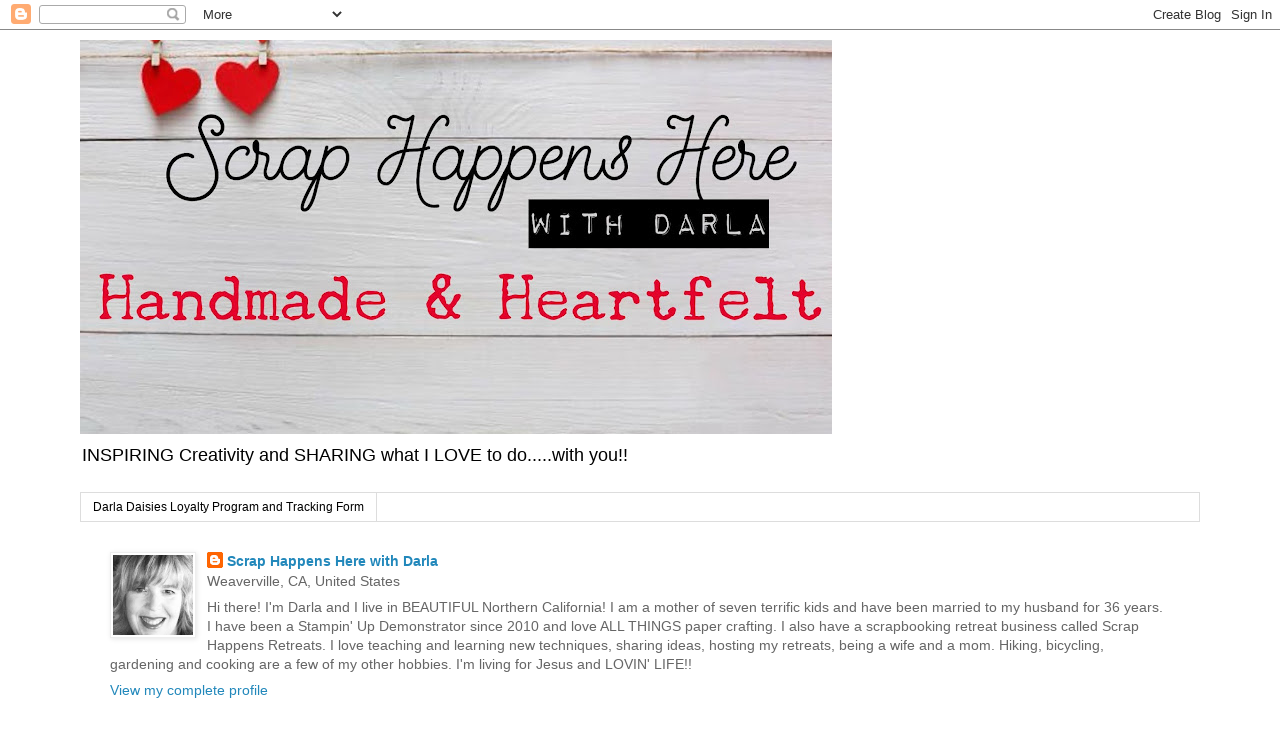

--- FILE ---
content_type: text/html; charset=UTF-8
request_url: https://www.scraphappensherewithdarla.com/b/stats?style=BLACK_TRANSPARENT&timeRange=ALL_TIME&token=APq4FmAbX-5A1NpnN9zM7wxcEFStD35D7-wzkQHN2BHLHN7mNV_VZvlABGhiKTA9tzRmFLDYrsXLAaQDUzOBDq_zrRi11Vgrxw
body_size: 50
content:
{"total":1474712,"sparklineOptions":{"backgroundColor":{"fillOpacity":0.1,"fill":"#000000"},"series":[{"areaOpacity":0.3,"color":"#202020"}]},"sparklineData":[[0,44],[1,77],[2,84],[3,96],[4,100],[5,97],[6,93],[7,37],[8,69],[9,46],[10,33],[11,29],[12,56],[13,40],[14,27],[15,23],[16,28],[17,21],[18,36],[19,31],[20,20],[21,8],[22,21],[23,30],[24,31],[25,57],[26,34],[27,17],[28,21],[29,19]],"nextTickMs":97297}